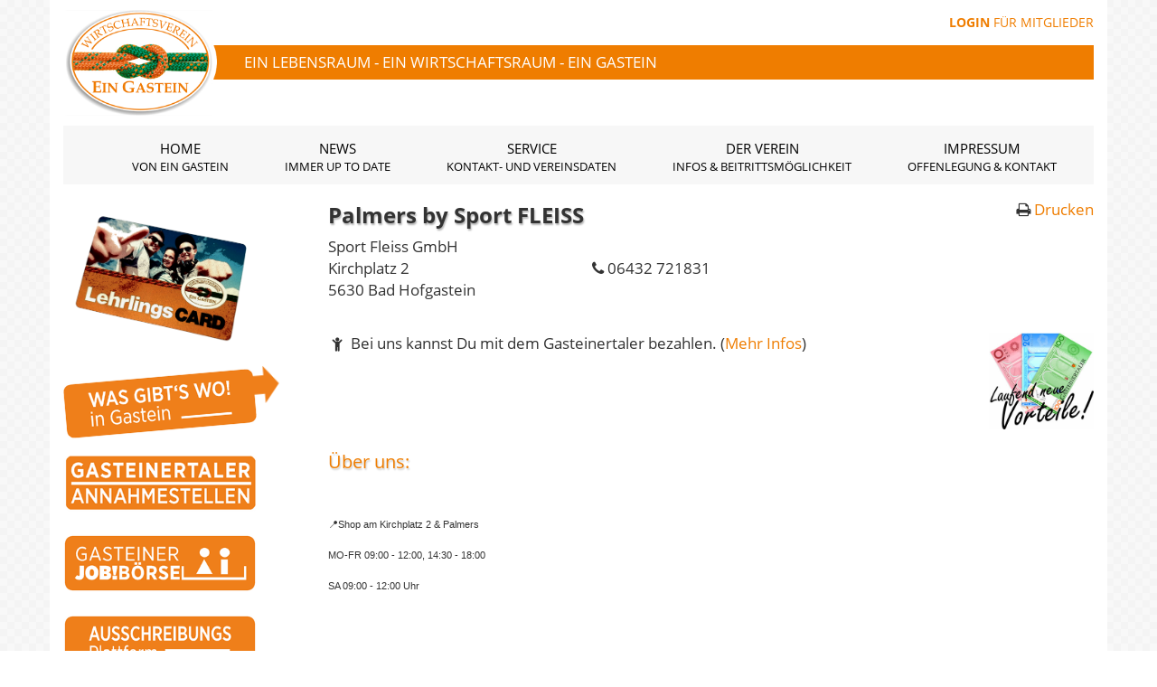

--- FILE ---
content_type: text/html; charset=utf-8
request_url: https://eingastein.at/mitglied-details.php?id=47
body_size: 17841
content:
<!doctype html>
<html>
<head>
<meta charset="utf-8">
<meta http-equiv="X-UA-Compatible" content="IE=edge">
<meta name="viewport" content="width=device-width, initial-scale=1">
<!-- The above 3 meta tags *must* come first in the head; any other head content must come *after* these tags -->
<title>Palmers by Sport FLEISS | Was gibt's wo @ Ein Gastein</title>
<!-- Latest compiled and minified CSS -->
<link rel="stylesheet" href="/assets/core/bootstrap/css/bootstrap.min.css">
<link rel="stylesheet" href="/assets/core/font-awesome/css/font-awesome.min.css">

<link rel="stylesheet" href="assets/css/fonts.css">

<link rel="stylesheet" href="assets/css/template.css">

<!-- Begin Cookie Consent plugin by Silktide - http://silktide.com/cookieconsent -->
<script type="text/javascript">
    window.cookieconsent_options = {"message":"Cookies helfen uns bei der Erbringung unserer Dienste. Durch die Nutzung unserer Angebote erkl&auml;ren Sie sich mit dem Setzen von Cookies einverstanden. ","dismiss":"Gelesen","learnMore":"Mehr Informationen","link":"/impressum.php#privacy","theme":"light-bottom"};
</script>
<script type="text/javascript" src="/assets/core/cookieconsent/cookieconsent.min.js"></script>
<!-- End Cookie Consent plugin -->
<link rel="stylesheet" href="assets/core/magnific-popup/magnific-popup.css">
<link rel="apple-touch-icon" sizes="57x57" href="/assets/appicons/apple-icon-57x57.png">
<link rel="apple-touch-icon" sizes="60x60" href="/assets/appicons/apple-icon-60x60.png">
<link rel="apple-touch-icon" sizes="72x72" href="/assets/appicons/apple-icon-72x72.png">
<link rel="apple-touch-icon" sizes="76x76" href="/assets/appicons/apple-icon-76x76.png">
<link rel="apple-touch-icon" sizes="114x114" href="/assets/appicons/apple-icon-114x114.png">
<link rel="apple-touch-icon" sizes="120x120" href="/assets/appicons/apple-icon-120x120.png">
<link rel="apple-touch-icon" sizes="144x144" href="/assets/appicons/apple-icon-144x144.png">
<link rel="apple-touch-icon" sizes="152x152" href="/assets/appicons/apple-icon-152x152.png">
<link rel="apple-touch-icon" sizes="180x180" href="/assets/appicons/apple-icon-180x180.png">
<link rel="icon" type="image/png" sizes="192x192"  href="/assets/appicons/android-icon-192x192.png">
<link rel="icon" type="image/png" sizes="32x32" href="/assets/appicons/favicon-32x32.png">
<link rel="icon" type="image/png" sizes="96x96" href="/assets/appicons/favicon-96x96.png">
<link rel="icon" type="image/png" sizes="16x16" href="/assets/appicons/favicon-16x16.png">
<link rel="shortcut icon" href="/assets/appicons/favicon.ico" />
<link rel="manifest" href="/assets/appicons/manifest.json">
<meta name="msapplication-TileColor" content="#ffffff">
<meta name="msapplication-TileImage" content="/assets/appicons/ms-icon-144x144.png">
<meta name="theme-color" content="#ffffff"></head>

<body>
<div class="background" style="background-image:url(assets/bg/default.jpg);"></div>
<div class="scrolltop">
	<div class="scroll icon"><i class="fa fa-4x fa-angle-up"></i></div>
</div><header>
  <div class="container">
    <div class="row">
    	<div class="col-md-12">
		<div class="loginbtn hidden-xs hidden-sm"><a href="/login/" target="_blank"><strong>Login</strong> f&uuml;r Mitglieder</a></div>
        	<div class="slogan"><img src="assets/images/logo.png" class="logo"><div class="slogantext">Ein Lebensraum - Ein Wirtschaftsraum - Ein Gastein</div></div>
        </div>
	<div class="col-md-12 hidden-sm hidden-xs">
		<div class="header-quicklinks">
		<div class="row">
			<div class="col-md-10 col-md-offset-2">
			<div class="row">
			<div class="col-md-2"> <a href="was-gibts-wo.php" class="header-hotbutton header-hotbutton-active"><img src="assets/images/button-wasgibtswo.png" class="img-responsive"></a> </div>
			<div class="col-md-2"> <a href="gasteinertaler.php" class="header-hotbutton "><img src="assets/images/button-gasteinertaler.png" class="img-responsive"></a> </div>
			<div class="col-md-2"> <a href="jobboerse.php" class="header-hotbutton "><img src="assets/images/button-jobboerse.png" class="img-responsive"></a> </div>
			<div class="col-md-2"> <a href="ausschreibungsplattform.php" class="header-hotbutton "><img src="assets/images/button-ausschreibungsplattform.png" class="img-responsive"></a> </div>
			<div class="col-md-2"> <a href="leerstandsboerse.php" class="header-hotbutton "><img src="assets/images/button-leerstandsboerse.png" class="img-responsive"></a> </div>
			<div class="col-md-2"> <a href="nachfolgeboerse.php" class="header-hotbutton "><img src="assets/images/button-nachfolgeboerse.png" class="img-responsive"></a> </div>
			</div>
			</div>
		</div>
		</div>
	</div>
    </div> 
  </div>
  <nav class="navbar navbar-default">
  <div class="container">
    <div class="navbar-header">
      <button type="button" class="navbar-toggle collapsed" data-toggle="collapse" data-target="#web-navi" aria-expanded="false"> <span class="sr-only">Toggle navigation</span> <span class="icon-bar"></span> <span class="icon-bar"></span> <span class="icon-bar"></span> </button>
    </div>
    <div class="collapse navbar-collapse" id="web-navi">
      <ul class="nav navbar-nav">
        <li class=""><a href="/" target="_self">Home<span>von Ein Gastein</span></a></li>
        <!-- <li><a href="events.php" target="_self" class=" sel">Events <span>fotos, videos,...</span></a></li> -->
        <li class=""><a href="news.php" target="_self" class=" sel">News <span>immer up to date</span></a></li>
        <li class=""><a href="service.php" target="_self" class=" sel">Service <span>kontakt- und vereinsdaten</span></a></li>
        <li class=""><a href="verein.php" target="_self" class=" sel">Der Verein <span>infos & beitrittsmöglichkeit</span></a></li>
        <li class=""><a href="impressum.php" target="_self" class=" sel">Impressum <span>Offenlegung & Kontakt</span></a></li>
      </ul>
    </div>
  </div>
  </nav>
</header>
<div class="content-offset-top"></div>
<div class="container hidden-xs">
    <div class="row">
    	<div class="col-md-12">
 			        </div>
    </div>
</div><div class="container content-container">
  <div class="row">
  	<div class="col-md-3 quicklinks-col" style="">
  <div class="row">

    <div class="col-md-10 col-xs-6 col-sm-3"> <a href="lehrlingscard.php" class="quicklink hotbutton "><img src="assets/images/lehrlingscard.png" class="img-responsive"></a> </div>

    <div class="col-md-10 col-xs-6 col-sm-3"> <a href="was-gibts-wo.php" class="quicklink hotbutton quicklink-active"><img src="assets/images/button-wasgibtswo.png" class="img-responsive"></a> </div>
    <div class="col-md-10 col-xs-6 col-sm-3"> <a href="gasteinertaler.php" class="quicklink hotbutton "><img src="assets/images/button-gasteinertaler.png" class="img-responsive"></a> </div>
    <div class="col-md-10 col-xs-6 col-sm-3"> <a href="jobboerse.php" class="quicklink hotbutton "><img src="assets/images/button-jobboerse.png" class="img-responsive"></a> </div>
    <div class="col-md-10 col-xs-6 col-sm-3"> <a href="ausschreibungsplattform.php" class="quicklink hotbutton "><img src="assets/images/button-ausschreibungsplattform.png" class="img-responsive"></a> </div>
    <div class="col-md-10 col-xs-6 col-sm-3"> <a href="leerstandsboerse.php" class="quicklink hotbutton "><img src="assets/images/button-leerstandsboerse.png" class="img-responsive"></a> </div>
    <div class="col-md-10 col-xs-6 col-sm-3"> <a href="nachfolgeboerse.php" class="quicklink hotbutton "><img src="assets/images/button-nachfolgeboerse.png" class="img-responsive"></a> </div>
  </div>
</div>
    <div class="col-md-9">
      <div class="contentbox">
      	<div class="row">
        	<div class="col-md-8 col-sm-9">
        		<h1>Palmers by Sport FLEISS</h1>
                <div class="row">
                	<div class="col-md-6 col-sm-6">
                        <p>
                            Sport Fleiss GmbH<br>
                            Kirchplatz 2<br>
                            5630 Bad Hofgastein                        </p>
                	</div>
                	<div class="col-md-6 col-sm-6">
                        <p>
                            <br>
                            <i class="fa fa-phone" aria-hidden="true"></i> 06432 721831<br>
							<br>
                            <!-- <i class="fa fa-print" aria-hidden="true"></i> <a href="mitglied-details-pdf.php?id=47" target="_blank">Drucken</a> -->
                        </p>
                	</div>
                </div>
                
                
            </div>
            
            
        	<div class="col-md-4 col-sm-3 hidden-xs mt15">
        		<div class="row">
                	<div class="col-md-12 text-right"><i class="fa fa-print" aria-hidden="true"></i> <a href="mitglied-details-pdf.php?id=47">Drucken</a></div>
					                </div>
            </div>
        </div>
                        
                        <div class="row mt25">
                	<div class="col-md-8 col-sm-8">
                        						<p>
                        	<i class="fa fa-fw fa-child" aria-hidden="true"></i> Bei uns kannst Du mit dem Gasteinertaler bezahlen. (<a href="gasteinertaler.php">Mehr Infos</a>)
                        </p>
												                    </div>
                                        <div class="col-md-2 col-md-offset-2 col-sm-3 col-sm-offset-1 hidden-xs">
                        <img src="assets/images/gasteinertaler.jpg" class="img-responsive">
                    </div>
					                </div>
                        
                <div class="mt25">
        	<h2>Über uns:</h2>
            <p class="MsoNormal"> </p>
<p class="MsoNormal"><span style="font-size: 8.5pt; font-family: 'Segoe UI Emoji', sans-serif;">📍</span><span style="font-size: 8.5pt; font-family: Verdana, sans-serif;">Shop am Kirchplatz 2 &amp; Palmers</span></p>
<p class="MsoNormal"><span style="font-size: 8.5pt; font-family: Verdana, sans-serif;">MO-FR 09:00 - 12:00, 14:30 - 18:00</span></p>
<p class="MsoNormal"><span style="font-size: 8.5pt; font-family: Verdana, sans-serif;">SA 09:00 - 12:00 Uhr</span></p>
<p class="MsoNormal"> </p>
<p class="MsoNormal"> </p>
<p class="MsoNormal"> </p>
<p class="MsoNormal"> </p>
<p class="MsoNormal"> </p>
<p class="MsoNormal"> </p>
<p class="MsoNormal"> </p>
<p class="MsoNormal"> </p>
<p class="MsoNormal"> </p>
<p class="MsoNormal"> </p>
<p class="MsoNormal"> </p>
<p class="MsoNormal"><span lang="DE"> </span></p>       	</div>
        		
		        
        <div class="mt25">
        	<h2>Karte:</h2>
            <div id="map" class="map"> </div>
       	</div>
        
                
                <div class="mt25">
        	<h2>Das gibt's bei uns:</h2>
            Bad Hofgastein, Badeanzug, Bademode, Bademoden, Bdemode, Bekleidung, Beratung, Bikini, Dessous, Einkauf, Freizeitmode, Homewear, Kleidung, Loungewear, Mode, Nachthemd, Nachtwäsche, Palmers, Pyjama, Qualität, Shoppingerlebnis, Socken, Spitze, Strümpfe, Unterwäsche, Wäsche, elegant, gemütlich, shoppen, sinnlich, und vieles mehr, verführerisch       	</div>
        
        
      </div>
    </div>
  </div>
</div>
<style>
footer .container {
	padding-top: 10px;
	padding-bottom: 10px;
}
.footer-headline::before {
	content: "";
	position: absolute;
	height: 10px;
	border-bottom: 1px solid #000;
	top: 3px;
	left: 15px;
	right: 15px;
}
.footer-headline span {
	display: inline-block;
	position: relative;
	text-align: center;
	color: #000;
	background: #fff;
	padding-left: 15px;
	padding-right: 15px;
}
.footer-headline {
	font-size: 16px !important;
	text-align: center;
}
.footer3-leader-text {
	font-size: 14px;
	text-align: justify;
}
.footer3-leader-heading {
	font-size: 14px;
	font-weight: bold;
}
</style>
<footer class="footer3">
  <div class="container">
    <div class="row">
      <div class="col-md-12 footer3-leader-text mt25"> Das Projekt <strong>"Ressourcen nutzen - Chancen ergreifen im Gasteinertal"</strong> - Leerstandsdatenbank - Nachfolgerinnenbörse - Was gibt's wo - Jobbörse und Ausschreibungsbörse wird mit Unterstützung von Bund, Land und Europäischer Union umgesetzt. </div>
    </div>
    <div class="row mt10">
      <div class="col-md-7"><div class="footer3-leader-heading mt15">Mit Unterstützung von <a href="https://www.bmlfuw.gv.at/land/laendl_entwicklung.html" target="_blank">Bund</a>, <a href="https://www.salzburg.gv.at/" target="_blank">Land</a> und <a href="http://ec.europa.eu/agriculture/rural-development-2014-2020_de" target="_blank">Europäischer Union</a></div> <img src="assets/partner/leader.png" class="img-responsive footer3-partner-logo"> </div>
      
      <div class="col-md-4 col-md-offset-1">
      	<div class="footer3-leader-heading mt25">In Kooperation mit</div>
        <div class="row">
          <div style="" classold="col-xs-5 col-sm-4" class="mt10 col-md-4 col-sm-4 col-xs-4"><a href="http://www.gastein.raiffeisen.at" target="_blank"><img src="assets/partner/rbkg.jpg" class="img-responsive footer-partner-logo"></a></div>
          <div style="" classold="col-xs-5 col-xs-offset-2 col-sm-4" class="mt10 col-md-4  col-sm-4 col-xs-4"><a href="https://www.volksbanksalzburg.at/m101/volksbank/m007_45010/de/filiale/filiale_bad_hofgastein.jsp" target="_blank"><img src="assets/partner/volksbank.jpg" class="img-responsive footer-partner-logo"></a></div>
          <div style="" classold="col-xs-5 col-xs-offset-2 col-sm-4  col-sm-4" class="mt10 col-md-4 col-xs-4  col-sm-4"><a href="http://www.svh.at/" target="_blank"><img src="assets/partner/salzburgerverlagshaus.jpg" class="img-responsive footer-partner-logo"></a></div>

        </div>
        <!-- end .row partners --> 
      </div>
    </div>

  <div class="row mt25">
  	<div class="col-md-2 col-md-offset-5 col-sm-4 col-sm-offset-4 col-xs-4 col-xs-offset-4">
    	<a href="http://www.datenknoten.at" target="_blank"><img src="assets/images/footer_datenknoten.jpg" class="img-responsive"></a>
    </div>
  </div>
  
  </div>
</footer>
<script src="/assets/core/jquery/jquery.min.js"></script> 
<script src="/assets/core/bootstrap/js/bootstrap.min.js"</script>

<script src="assets/core/magnific-popup/jquery.magnific-popup.min.js"></script>
<script src="assets/core/bootbox/bootbox.min.js"></script>
<script src="assets/js/scripts.js"></script>

<script>
$(document).ready(function(){
	$('.list-item-even-odd:even').addClass("list-item-even");
	$('.list-item-even-odd:odd').addClass("list-item-odd");
});

$(window).scroll(function() {
    if ($(this).scrollTop() > 100 ) {
        $('.scrolltop:hidden').stop(true, true).fadeIn();
    } else {
        $('.scrolltop').stop(true, true).fadeOut();
    }

    if ($(this).scrollTop() > 500 ) {
        $('.header-quicklinks:hidden').stop(true, true).fadeIn();
    } else {
        $('.header-quicklinks').stop(true, true).fadeOut();
    }
});


$(function(){$(".scroll").click(function(){$("html,body").animate({scrollTop:'0px'},"1000");return false})});
</script>
<script type="text/javascript" src="https://maps.googleapis.com/maps/api/js?sensor=false&key=AIzaSyBMS5PlwpPP_q_z69lOdqY7wWpdSeo_4dw"></script> 
<script>
// Google maps pin tooltip	
	var markers = [
    	{
			"lat": '47.1712433',
			"lng": '13.10476719999997',  
			"description": "<strong>Palmers by Sport FLEISS </strong><br>Kirchplatz 2<br>5630 - Bad Hofgastein"
        }
	];
	
	
	// Google maps main api
	$(document).ready(function(){
		var style = [
			{
			featureType: "all",
			elementType: "all",
				stylers: [
					{ "hue": "#82a9c3" },
					{ saturation: -80 }
				]
			},
			
			{
			featureType: "poi",
				stylers: [
					{ "visibility": "off" }
				]
			}
		];	
		var mapOptions = {
			center: new google.maps.LatLng(markers[0].lat, markers[0].lng),
        	zoom: 17,
			flat: true,
			scrollwheel:false,
			panControl:false,
			zoomControl:true,
			streetViewControl: false,
			mapTypeControl: false,
		
	// Google maps style	
           	styles: [{"featureType":"water","elementType":"all","stylers":[{"hue":"#76aee3"},{"saturation":38},{"lightness":-11},{"visibility":"on"}]},{"featureType":"road.highway","elementType":"all","stylers":[{"hue":"#8dc749"},{"saturation":-47},{"lightness":-17},{"visibility":"on"}]},{"featureType":"poi.park","elementType":"all","stylers":[{"hue":"#c6e3a4"},{"saturation":17},{"lightness":-2},{"visibility":"on"}]},{"featureType":"road.arterial","elementType":"all","stylers":[{"hue":"#cccccc"},{"saturation":-100},{"lightness":13},{"visibility":"on"}]},{"featureType":"administrative.land_parcel","elementType":"all","stylers":[{"hue":"#5f5855"},{"saturation":6},{"lightness":-31},{"visibility":"on"}]},{"featureType":"road.local","elementType":"all","stylers":[{"hue":"#ffffff"},{"saturation":-100},{"lightness":100},{"visibility":"simplified"}]},{"featureType":"water","elementType":"all","stylers":[]}],
           	mapTypeId: google.maps.MapTypeId.ROADMAP
        };
			var infoWindow = new google.maps.InfoWindow();
			var map = new google.maps.Map(document.getElementById("map"), mapOptions);
			
			//var mapType = new google.maps.StyledMapType(style, styles); 
			
			for (i = 0; i < markers.length; i++) {
			var data = markers[i]
           	var myLatlng = new google.maps.LatLng(data.lat, data.lng);
			var marker = new google.maps.Marker({
           		position: myLatlng,
           		map: map,
				animation: google.maps.Animation.DROP,
        		icon: 'assets/images/map-pin.png',
           	title: data.title
           	});
			(function (marker, data) {
           	google.maps.event.addListener(marker, "click", function (e) {
              	infoWindow.setContent(data.description);
              	infoWindow.open(map, marker);
              });
            })(marker, data);
        }
    });
</script>
</body>
</html>

--- FILE ---
content_type: text/css
request_url: https://eingastein.at/assets/css/template.css
body_size: 10678
content:

/* 00. FONTS & OTHER CORE ELEMENTS
----------------------------------------- */





/* 01. PREPERATION
----------------------------------------- */

html {
	height: 100%;
	width: 100%;	
}
body {
	height: 100%;
	width: 100%;
	font-size: 17px;
	font-family: 'Open Sans', sans-serif;
	background-image: url(../images/bg.png);
}
.container { background-color: #fff; }

/* 02. HEADER
----------------------------------------- */
@media all and (min-width: 900px) {
	header {
		position: fixed;
		z-index: 99;
		width: 100%;
		top: 0px;
		left: 0px;
	}

	.content-offset-top {
		height: 204px;
	}
}
@media all and (min-width: 900px) and (max-width:1024px) {
	.content-offset-top {
		height: 185px;
	}
}

header .header-hotbutton {
	margin-top: 25px !important;
	display: block;
}
header .header-hotbutton:hover img {
	-webkit-transform: rotateZ(-5deg) scale(1.05);
	-ms-transform: rotateZ(-5deg) scale(1.05);
	transform: rotateZ(-5deg) scale(1.05);
	-webkit-transition:0.8s;
	-moz-transition:0.8s;
	-o-transition:0.8s;
	transition:0.8s;
}
header .header-hotbutton-active img {
	-webkit-transform: rotateZ(-5deg);
	-ms-transform: rotateZ(-5deg);
	transform: rotateZ(-5deg);
}


header .slogan {
	background-color: #EF7D00;	
	margin-top: 50px;
	margin-bottom: 50px;	
}
header .slogan .slogantext {
	color: #fff;
	padding: 7px 200px;
	text-transform: uppercase;	
}
header .slogan .logo {
	width: 170px;
	position: absolute;
	z-index: 99;
	margin-top: -45px;
}

header .loginbtn {
	position: absolute;
	right: 15px;
	top: 15px;
	text-transform: uppercase;
	font-size: 14px;
}

header .header-quicklinks {
	display: none;
	margin-top: -60px;
	margin-bottom: 20px;
}

@media all and (max-width:420px) {
	header .slogan .slogantext {
		display: none;
	}
	header .slogan .logo {
		width: 100px;
		margin-top: -45px;
	}
	header .slogan {
		margin-top: 50px;
		margin-bottom: 0px;	
	}
	.navbar-default {
		margin-top: -30px;	
	}
}


@media all and (max-width:768px) {
	header .slogan .slogantext {
		display: none;
	}
	header .slogan .logo {
		width: 100px;
		margin-top: -45px;
	}
	header .slogan {
		margin-top: 50px;
		margin-bottom: 0px;	
	}
	.navbar-default {
		margin-top: -30px;	
	}
}

/* 03. NAVIGATION
----------------------------------------- */
.navbar {
	border-radius: 0;
	min-height: 50px;
	z-index: 10;
	text-transform: uppercase;
	margin-bottom: 0px;
	background: transparent;
}

.navbar-header {
	background: transparent;	
}

@media all and (max-width:768px) {
	.navbar {
		min-height: 50px;
	}
}

.navbar-default {
	border: none;
	background: transparent;
	/* background: #efefef; */		/* Navigation - Hintergrundfarbe - mit Transparenz */
	font-size: 18px;
}
.navbar-default .navbar-collapse {
	background-color: #F7F7F7;	
	padding-left: 45px;
}
.navbar-default .navbar-nav > li > a {
 	border-top: 5px solid transparent;
    color: #000;
	padding: 10px 28px;
	font-weight: 500;
	text-align: center;
}
.navbar-default .navbar-nav > li > a > span {
	display: block;
	font-size: 13px;
	/* font-style: italic; */
}


@media all and (max-width:1680px) {
	.navbar-default .navbar-nav > li > a {
		font-size: 15px;
		padding: 10px 16px;
	}
}
@media all and (max-width:1600px) {
	.navbar-default .navbar-nav > li > a {
		font-size: 15px;
		padding: 10px 11px;
	}
}
@media all and (max-width:1440px) {
	.navbar-default .navbar-nav > li > a {
		font-size: 15px;
		padding: 10px 40px;
	}
	.navbar-default .navbar-nav > li > a > span {
		/* display 				: none;	 */	
	}
}
@media all and (max-width:1366px) {
	.navbar-default .navbar-nav > li > a {
		font-size				: 15px;
		padding					: 10px 36px;
	}
	.navbar-default .navbar-nav > li > a > span {
		/* display 				: none;	 */
	}
}
@media all and (max-width:1280px) {
	.navbar-default .navbar-nav > li > a {
		font-size				: 15px;
		padding					: 10px 31px;
	}
	.navbar-default .navbar-nav > li > a > span {
		/* display 				: none;	 */	
	}
}
@media all and (max-width:1024px) {
	.navbar-default .navbar-nav > li > a > span {
		/* display 				: none;	 */
	}
	.navbar-default .navbar-nav > li > a {
		font-size				: 15px;
		padding					: 0px 7px;
	}
}
@media all and (max-width:992px) {
	.navbar-default .navbar-nav > li > a {
		font-size				: 13px;
		padding					: 22px 10px;
	}
	.navbar-default .navbar-nav > li > a > span {
		display 				: none;
	}
	.navbar-default .navbar-collapse {
		padding-left: 0px;	
		margin-top: 10px;
	}
}

@media all and (max-width:768px) {
	.navbar-default .navbar-nav > li > a {
		font-size				: 16px;
		padding					: 15px 30px;
	}
	.navbar-default .navbar-nav {
		margin-top				: 0;
	}
	.navbar-default .navbar-nav > li > a > span {
		display 				: none;
	}
	.navbar-default .navbar-collapse {
		padding-left: 0px;	
		margin-top: 10px;
	}
}




.navbar-collapse {
	padding-right				: 0;
	padding-left				: 0;
}

@media all and (max-width:768px) {
	.navbar-collapse {
		padding-right			: 15px;
		padding-left			: 15px;
	}
}

.navbar-default .navbar-toggle .icon-bar {
    background					: #EF7D00;
}

.navbar-default .navbar-toggle:focus .icon-bar,
.navbar-default .navbar-toggle:hover .icon-bar {
    background					: #676D09;
}

/* DROPDOWN MENU */
.dropdown-menu {
	padding						: 0;
}
.navbar-nav > li > .dropdown-menu {
	border-bottom-left-radius	: 0;
    border-bottom-right-radius	: 0;
}

@media all and (max-width:768px) {
	.dropdown-menu {
		font-size				: 16px;
	}
	
	.navbar-nav .open .dropdown-menu > li > a {
		padding					: 10px 20px 10px 25px;
	}
	

}

.navbar-default .navbar-nav > li > a:hover,
.navbar-default .navbar-nav > li > a:focus {
	color				: #EF7D00;					/* Navigation - 1. Ebene - Hover - Hintergrundfarbe */
	background			: #fff;				/* Navigation - 1. Ebene - Hover - Schriftfarbe */
}

.navbar-default .navbar-nav > .open > a,
.navbar-default .navbar-nav > .open > a:focus,
.navbar-default .navbar-nav > .open > a:hover {
	background-color		: rgba(144, 28, 56, 0.8);	/* Mobiles Menü - 1. Ebene - Aktiv - Hintergrund */
	color				: #FFF;			/* Mobiles Menü - 1. Ebene - Aktiv - Text */
}	
	

.navbar-default .navbar-nav > .active > a,
.navbar-default .navbar-nav > .active > a:focus,
.navbar-default .navbar-nav > .active > a:hover {
	background-color: #fff;
	color				: #EF7D00;				/* Navigation - 2. Ebene - Abstand nach Oben */
}


.navbar-default .navbar-nav li.dropdown > ul.dropdown-menu {
	background			: rgba(144, 28, 56, 0.8);		/* Mobiles Menü - 2. Ebene - Hintergrund */
	color				: #cebca5;				/* Mobiles Menü - 2. Ebene - Text */
}	

@media all and (max-width:768px) {
	.navbar-default .navbar-nav .open .dropdown-menu >li >a:focus,
	.navbar-default .navbar-nav .open .dropdown-menu >li >a:hover {
		color			: #FFF;
		background		: #7d172f;	
	}
}

.dropdown-menu > li > a {
    color				: #FFF;
	padding				: 12px;
}

.navbar-default .navbar-nav .open .dropdown-menu > li > a {
    color				: #FFF;
}	

.dropdown-menu > li > a:hover,
.dropdown-menu > li > a:focus {
	background			: rgba(144, 28, 56, 0.8);
	color				: #FFF;
} 



/* 04. HEADING
----------------------------------------- */
h1 {
	font-weight: 700;
	font-size: 24px;
	text-shadow: 1px 2px 2px rgba(0,0,0,0.3);
}

h2 {
	font-weight: 400;
	font-size: 20px;
	text-shadow: 1px 2px 2px rgba(0,0,0,0.2);
	color: #EF7D00;	
}



/* 05. QUICKLINKS
----------------------------------------- */
.quicklink {
	margin-top: 25px !important;
	display: block;
}
.hotbutton:hover img {
	/*
	transform:rotateY(360deg);
	-webkit-transform:rotateY(360deg);
	-webkit-transition:0.8s;
	-moz-transition:0.8s;
	-o-transition:0.8s;
	transition:0.8s;
	*/
	
	-webkit-transform: rotateZ(-10deg) scale(1.1);
	-ms-transform: rotateZ(-10deg) scale(1.1);
	transform: rotateZ(-10deg) scale(1.1);
	-webkit-transition:0.8s;
	-moz-transition:0.8s;
	-o-transition:0.8s;
	transition:0.8s;
}
.quicklink.quicklink-active img {
	-webkit-transform: rotateZ(-5deg);
	-ms-transform: rotateZ(-5deg);
	transform: rotateZ(-5deg);
}



@media all and (min-width:1024px) {
	.quicklink.quicklink-active:after {
		content: url('../images/button_active.png');	
		position: absolute;
		right: -10px;
		top: 15px;
		-webkit-transform: rotateZ(-5deg);
		-ms-transform: rotateZ(-5deg);
		transform: rotateZ(-5deg);
	}
}


/* 06. FOOTER
----------------------------------------- */



/* 06. CONTENT
----------------------------------------- */
.zoom-hover:hover {
	-webkit-transform: scale(1.05);
    -ms-transform: scale(1.05);
    transform: scale(1.05);
	-webkit-transition:0.4s;
	-moz-transition:0.4s;
	-o-transition:0.4s;
	transition:0.4s;	
}
.btn-default {
	color: #fff;
	background-color: #EF7D00;
	border-color: #EF7D00;
}
.map {
	width: 100%;
	padding-top: 50%; /* 1:1 Aspect Ratio */
	position: relative; /* If you want text inside of it */	
}
		
a {
	color: #EF7D00;	
}
a:hover {
	color: #000;	
}

a.link-inverse {
	color: #000;	
}
a.link-inverse:hover {
	color: #EF7D00;	
}

.list-item-even-odd {
	
}
.list-item-even {
	background-color: #DDDDDD;	
}
.list-item-odd {

}
.list-item-padding {
	padding-left: 3px;	
	padding-right: 3px;
	padding-top: 10px;
	padding-bottom: 10px;	
}
.list-heading {
	font-weight: bold;
	border-bottom: 1px solid #000;
}


.grid-newsbox .nb-element {
	margin-bottom: 20px;
}
.grid-newsbox .nb-element h3 {
	margin-top: 0px;
	margin-bottom: 0px;
	color: #EF7D00;
}
.grid-newsbox .nb-element .nb-element-date {
	margin-top: 5px;
}
.grid-newsbox .nb-element .nb-element-text {
	margin-top: 15px;
}
.grid-newsbox .nb-element .nb-element-links {
	margin-top: 15px;
}

.mt10 {	margin-top: 10px; }
.mt15 {	margin-top: 15px; }
.mt20 {	margin-top: 20px; }
.mt25 {	margin-top: 25px; }
.mt30 {	margin-top: 30px; }
.mt35 {	margin-top: 35px; }
.mt40 {	margin-top: 40px; }
.mt45 {	margin-top: 45px; }
.mt50 {	margin-top: 50px; }

label.fielddescription {
	font-size: 14px;
	display: block;	
	margin-bottom: 0px !important;
}

.scrolltop {
	z-index: 99;
	display:none;
	width:100%;
	margin:0 auto;
	position:fixed;
	bottom:20px;
	right:10px;	
}
.scroll {
	position:absolute;
	right:20px;
	bottom:20px;
	background:#b2b2b2;
	/* background:rgba(178,178,178,0.7); */
	background:rgba(239,127,26,0.7);
	padding:20px;
	text-align: center;
	margin: 0 0 0 0;
	cursor:pointer;
	transition: 0.5s;
	-moz-transition: 0.5s;
	-webkit-transition: 0.5s;
	-o-transition: 0.5s; 		
}
.scroll .fa {
	font-size:30px;
	margin-top:-5px;
	margin-left:1px;
	transition: 0.5s;
	-moz-transition: 0.5s;
	-webkit-transition: 0.5s;
	-o-transition: 0.5s; 	
}
.scroll:hover {
	background:rgba(0,116,51,1.0);
	transition: 0.5s;
	-moz-transition: 0.5s;
	-webkit-transition: 0.5s;
	-o-transition: 0.5s; 		
}
.scroll:hover .fa {
	padding-top:-10px !important;
	color: #fff;
}

.cc_btn  {
		background:rgba(239,127,26,1.0) !important;
		color: #fff  !important;
}

--- FILE ---
content_type: application/javascript
request_url: https://eingastein.at/assets/js/scripts.js
body_size: 1816
content:
/* Parallax */



$(document).ready(function(){

	
	$('.lb-img-gallery').magnificPopup({
		delegate: 'a',
		type: 'image',
		tLoading: 'Loading image #%curr%...',
		mainClass: 'mfp-img-mobile',
		gallery: {
			enabled: true,
			navigateByImgClick: true,
			preload: [0,1], // Will preload 0 - before current, and 1 after the current image
			tPrev: 'Zurück (Linker Pfeil)', // Alt text on left arrow
			tNext: 'Weiter (Rechter Pfeil)', // Alt text on right arrow
			tCounter: 'Bild %curr% von %total%' // Markup for "1 of 7" counter
		},
		image: {
			tError: '<a href="%url%">The image #%curr%</a> could not be loaded.'
		},
		midClick: true,
		removalDelay: 300
	});
	
	$('.lb-img').magnificPopup({
		type: 'image',
		closeOnContentClick: true,
		mainClass: 'mfp-img-mobile',
		image: {
			/* verticalFit: true */
		}
		
	});
});

$("#newsletter-form").submit(function() {
		$.ajax({
				url: "_newsletter.php",
				type: 'POST',
				data: $("#newsletter-form").serialize(),
				dataType: "json",
				success: function(dr){
							if (dr.response == "success") {
								$("#newsletter-form").hide();
								$("#newsletter-form-ok").show();
							} else {
								alert(dr.message);	
							}
						},
				error: function(jqXHR, textStatus, errorThrown) {
							alert("Error '"+textStatus+"':\n\n"+errorThrown);
						}
		});


	return false;
});

$("#login-form").submit(function() {
		$.ajax({
				url: "_login.php",
				type: 'POST',
				data: $("#login-form").serialize(),
				dataType: "json",
				success: function(dr){
							if (dr.status == "success") {
								self.location.href="intern.php";
							} else {
								alert(dr.message);	
							}
						},
				error: function(jqXHR, textStatus, errorThrown) {
							alert("Error '"+textStatus+"':\n\n"+errorThrown);
						}
		});	
	return false;
});